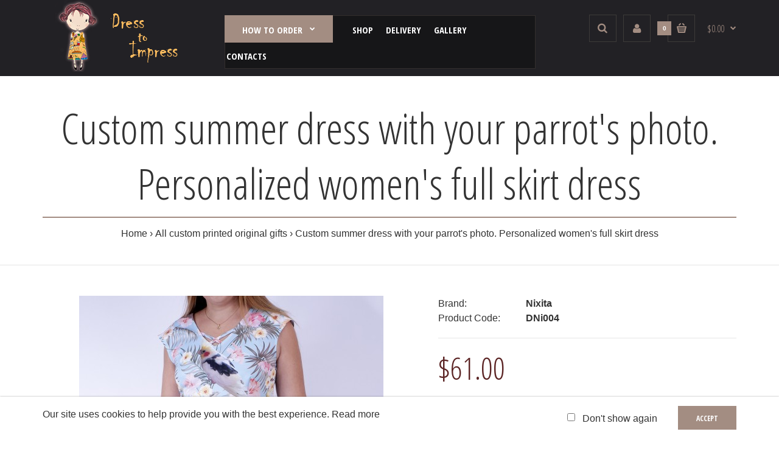

--- FILE ---
content_type: text/html; charset=utf-8
request_url: https://www.dress-to-impress.com/Custom-printed-original-gifts/Custom-summer-dress-with-your-parrots-photo-Personalized-womens-full-skirt-dress
body_size: 13723
content:
<!DOCTYPE html>
<!--[if IE 7]> <html lang="en" class="ie7 responsive" > <![endif]-->  
<!--[if IE 8]> <html lang="en" class="ie8 responsive" > <![endif]-->  
<!--[if IE 9]> <html lang="en" class="ie9 responsive" > <![endif]-->  
<!--[if !IE]><!--> <html lang="en" class="responsive" > <!--<![endif]-->  
<head>
	<title>Custom summer dress with your parrot's photo. Personalized women's full skirt dress </title>
	<base href="https://www.dress-to-impress.com/" />
<!-- Global site tag (gtag.js) - Google Analytics -->
<script async src="https://www.googletagmanager.com/gtag/js?id=UA-115038230-1"></script>
<script>
  window.dataLayer = window.dataLayer || [];
  function gtag(){dataLayer.push(arguments);}
  gtag('js', new Date());

  gtag('config', 'UA-115038230-1');
</script>

	<!-- Meta -->
	<meta charset="utf-8">
	<meta http-equiv="X-UA-Compatible" content="IE=edge" />
		<meta name="viewport" content="width=device-width, initial-scale=1.0">
			<meta name="description" content="This summer dress can be personalized with the photo of your parrot. We will remove the background from the photo of your parrot or another bird and will integrate it seamlessly in the design. Be creative and unique! " />
			
		<link href="https://www.dress-to-impress.com/Custom-summer-dress-with-your-parrots-photo-Personalized-womens-full-skirt-dress" rel="canonical" />
		<link href="https://www.dress-to-impress.com/image/catalog/site-icon.jpg" rel="icon" />
		
	<!-- Google Fonts -->
	<link href="//fonts.googleapis.com/css?family=Poppins:300,400,500,600,700" rel="stylesheet" type="text/css">
	<link href="//fonts.googleapis.com/css?family=Open+Sans+Condensed:800,700,600,500,400,300,200,100" rel="stylesheet" type="text/css">
<link href="//fonts.googleapis.com/css?family=Roboto+Condensed:800,700,600,500,400,300,200,100" rel="stylesheet" type="text/css">
	
	<link rel="stylesheet" type="text/css" href="catalog/view/theme/fastor/css/bootstrap.css" />
<link rel="stylesheet" type="text/css" href="catalog/view/theme/fastor/css/animate.css" />
<link rel="stylesheet" type="text/css" href="catalog/view/theme/fastor/css/stylesheet.css" />
<link rel="stylesheet" type="text/css" href="catalog/view/theme/fastor/css/responsive.css" />
<link rel="stylesheet" type="text/css" href="catalog/view/theme/fastor/css/menu.css" />
<link rel="stylesheet" type="text/css" href="catalog/view/theme/fastor/css/owl.carousel.css" />
<link rel="stylesheet" type="text/css" href="catalog/view/theme/fastor/css/font-awesome.min.css" />
<link rel="stylesheet" type="text/css" href="catalog/view/theme/fastor/css/wide-grid.css" />
<style type="text/css">
					
				
				a:hover,
		div.pagination-results ul li.active {
			color: #a38d82;
		}
		
		     		     
		     .product-info .radio-type-button span:hover,
		     .product-info .radio-type-button span.active,
		     .product-info .radio-type-button2 span:hover,
		     .product-info .radio-type-button2 span.active,
		     #main .mfilter-image ul li.mfilter-image-checked {
		          border-color: #a38d82;
		     }
		     
		     .product-info .radio-type-button2 span.active {
		          background: #a38d82;
		     }
				
				.compare-info .price-new, 
		.product-grid .product .price, 
		.product-list .actions > div .price,
		.product-info .price .price-new,
		ul.megamenu li .product .price,
		.mini-cart-total td:last-child,
		.cart-total table tr td:last-child,
		.mini-cart-info td.total,
		.advanced-grid-products .product .right .price,
		.product-list .name-actions > .price,
		.today-deals-products .product .price,
		.medic-last-in-stock .price,
		.architecture-products .product .right .price,
		.matrialarts-products .matrial-product .right .price,
		.today-deals-toys2-products .price,
		.today-deals-petshop2-products .price,
		.today-deals-shoes3-products .price,
		.today-deals-computer8-products .price,
		.today-deals-computer6-products .price,
		.holidays-products .product .right .price,
		.today-deals-computer6-products .countdown-section {
			color: #5c2525;
		}
				
				
				
				body,
		.standard-body .full-width #mfilter-content-container > span:before {
			background: #ffffff;
		}
				
				.product-grid .product:hover:before,
		.product-list > div:hover {
			border-color: #a38d82;
		}
				
				
				
				
				.product-grid .product .only-hover ul li a:hover,
		.architecture-products .product .right .only-hover ul li a:hover,
		.product-list .name-actions ul li a:hover,
		.today-deals-toys2-products .only-hover ul li a:hover,
		.today-deals-petshop2-products .only-hover ul li a:hover,
		.flower-product .right ul li a:hover {
			background-color: #a38d82;
		}
				
				.product-grid .product .only-hover ul li a:hover,
		.architecture-products .product .right .only-hover ul li a:hover,
		.product-list .name-actions ul li a:hover,
		.today-deals-toys2-products .only-hover ul li a:hover,
		.today-deals-petshop2-products .only-hover ul li a:hover,
		.flower-product .right ul li a:hover {
			border-color: #a38d82;
		}
				
				.product-grid .product .only-hover ul li a:hover,
		.architecture-products .product .right .only-hover ul li a:hover,
		.product-list .name-actions ul li a:hover,
		.today-deals-toys2-products .only-hover ul li a:hover,
		.today-deals-petshop2-products .only-hover ul li a:hover,
		.flower-product .right ul li a:hover {
			color: #fff;
		}
				
				
				
				
				.dropdown-menu li a:hover,
		.dropdown-menu .mini-cart-info a:hover,
		.ui-autocomplete li a:hover,
		.ui-autocomplete li a.ui-state-focus {
			color: #a38d82 !important;
		}
				
				textarea, 
		input[type="text"], 
		input[type="password"], 
		input[type="datetime"], 
		input[type="datetime-local"], 
		input[type="date"], 
		input[type="month"], 
		input[type="time"], 
		input[type="week"], 
		input[type="number"], 
		input[type="email"], 
		input[type="url"], 
		input[type="search"], 
		input[type="tel"], 
		input[type="color"], 
		.uneditable-input {
			background: #f3f3f3;
		}
				
				textarea:focus,
		input[type="text"]:focus,
		input[type="password"]:focus,
		input[type="datetime"]:focus,
		input[type="datetime-local"]:focus,
		input[type="date"]:focus,
		input[type="month"]:focus,
		input[type="time"]:focus,
		input[type="week"]:focus,
		input[type="number"]:focus,
		input[type="email"]:focus,
		input[type="url"]:focus,
		input[type="search"]:focus,
		input[type="tel"]:focus,
		input[type="color"]:focus,
		.uneditable-input:focus {
			background: #fafafa;
		}
				
				
				
				textarea, 
		input[type="text"], 
		input[type="password"], 
		input[type="datetime"], 
		input[type="datetime-local"], 
		input[type="date"], 
		input[type="month"], 
		input[type="time"], 
		input[type="week"], 
		input[type="number"], 
		input[type="email"], 
		input[type="url"], 
		input[type="search"], 
		input[type="tel"], 
		input[type="color"], 
		.uneditable-input {
			color: #808080;
		}
		
		.mfilter-price-inputs input {
		     color: #808080 !important;
		}
				
				
				
				
				.select:after,
		.product-filter .list-options .sort:after,
		.product-filter .list-options .limit:after {
			color: #a38d82;
		}
				
				
				
				
				
				
				
				
				
				
				
				
				.box .box-heading,
		.product-block .title-block,
		.refine_search,
		.market-products-categories > ul > li > a {
			border-bottom-color: #a38d82;
		}
				
				
				.col-sm-3 .box-no-advanced.box .box-content, .col-sm-4 .box-no-advanced.box .box-content, .col-md-3 .box-no-advanced.box .box-content, .col-md-4 .box-no-advanced.box .box-content {
			border-color: #a38d82;
		}
		
		.col-sm-3 .box-no-advanced.box .box-heading, .col-sm-4 .box-no-advanced.box .box-heading, .col-md-3 .box-no-advanced.box .box-heading, .col-md-4 .box-no-advanced.box .box-heading {
		     border-color: #a38d82;
		}
		
     						
				
				
				
				
				
				
				
				header {
			background: #222125;
		}
				
				
				
				.header-type-3 #top .search_form,
		.header-type-8 #top .search_form,
		.body-header-type-27 #top .search_form {
			border-color: #3d3b39;
		}
				
				.header-type-3 #top .search_form,
		.header-type-8 #top .search_form,
		.body-header-type-27 #top .search_form {
			background-color: none;
		}
		
		     		          .header-type-3 #top .search_form,
		          .header-type-8 #top .search_form {
		          	background: none;
		          }
		     				
				.header-type-3 #top .search_form,
		.header-type-8 #top .search_form,
		.body-header-type-27 #top .search_form .button-search {
			color: #a38d82;
		}
				
				.header-type-3 #top .search_form:hover,
		.header-type-8 #top .search_form:hover,
		.body-header-type-27 #top .search_form:hover {
			border-color: #a38d82;
		}
				
				.header-type-3 #top .search_form:hover,
		.header-type-8 #top .search_form:hover,
		.body-header-type-27 #top .search_form:hover {
			background-color: #a38d82;
		}
				
				.header-type-3 #top .search_form:hover,
		.header-type-8 #top .search_form:hover,
		.body-header-type-27 #top .search_form:hover .button-search {
			color: #fff;
		}
				
				
				
				
				
				
				
				
				
				
				
				
				
				
				
				
				
				
				
				
				
				
				
				
				
				
				
				
				
				
				
				
				
				
				
				
				
				
				
				
				#top .my-account,
		.rtl .header-type-10 #top .my-account {
			border-color: #3d3b39;
					}
				
				#top .my-account {
			background: none;
		}
				
				
				#top .my-account,
		.header-type-23 .dropdown i {
			color: #a38d82;
		}
				
				#top .my-account:hover,
		.rtl .header-type-10 #top .my-account:hover {
			border-color: #a38d82;
		}
				
				#top .my-account:hover {
			background: #a38d82;
		}
				
				
				#top .my-account:hover,
		.header-type-23 .dropdown:hover i {
			color: #fff;
		}
				
				#top #cart_block .cart-heading .cart-icon,
		.cart-block-type-2 #top #cart_block .cart-heading,
		.cart-block-type-9 #top #cart_block .cart-heading,
		.cart-block-type-8 #top #cart_block .cart-heading,
		.cart-block-type-7 #top #cart_block .cart-heading,
		.cart-block-type-4 #top #cart_block .cart-heading,
		.cart-block-type-6 #top #cart_block .cart-heading,
		.cart-block-type-8 #top #cart_block .cart-heading p,
		.cart-block-type-4 #top #cart_block .cart-heading .cart-icon,
		.rtl .cart-block-type-8 #top #cart_block .cart-heading p,
		.rtl .header-type-10 #top #cart_block .cart-heading .cart-icon,
		.rtl .cart-block-type-4 #top #cart_block .cart-heading .cart-icon {
			border-color: #3d3b39;
		}
		
		     		     
				
				#top #cart_block .cart-heading .cart-icon,
		.cart-block-type-2 #top #cart_block .cart-heading,
		.cart-block-type-9 #top #cart_block .cart-heading,
		.cart-block-type-8 #top #cart_block .cart-heading,
		.cart-block-type-7 #top #cart_block .cart-heading,
		.cart-block-type-4 #top #cart_block .cart-heading {
			background: none;
		}
				
				
				#top #cart_block:hover .cart-heading .cart-icon,
		.cart-block-type-2 #top #cart_block:hover .cart-heading,
		.cart-block-type-9 #top #cart_block:hover .cart-heading,
		.cart-block-type-8 #top #cart_block:hover .cart-heading,
		.cart-block-type-7 #top #cart_block:hover .cart-heading,
		.cart-block-type-4 #top #cart_block:hover .cart-heading,
		.cart-block-type-6 #top #cart_block:hover .cart-heading,
		.cart-block-type-8 #top #cart_block:hover .cart-heading p,
		.cart-block-type-4 #top #cart_block:hover .cart-heading .cart-icon,
		.rtl .cart-block-type-8 #top #cart_block:hover .cart-heading p,
		.rtl .header-type-10 #top #cart_block:hover .cart-heading .cart-icon,
		.rtl .cart-block-type-4 #top #cart_block:hover .cart-heading .cart-icon {
			border-color: #a38d82;
		}
		
		     				
				#top #cart_block:hover .cart-heading .cart-icon,
		.cart-block-type-2 #top #cart_block:hover .cart-heading,
		.cart-block-type-9 #top #cart_block:hover .cart-heading,
		.cart-block-type-8 #top #cart_block:hover .cart-heading,
		.cart-block-type-7 #top #cart_block:hover .cart-heading,
		.cart-block-type-4 #top #cart_block:hover .cart-heading {
			background: #a38d82;
		}
				
				
				#top #cart_block .cart-heading .cart-count {
			color: #fff;
		}
				
				#top #cart_block .cart-heading .cart-count {
			background-color: #a38d82;
		}
				
				
				#top #cart_block .cart-heading p {
			color: #a38d82;
		}
				
				#top #cart_block .cart-heading p:after {
			color: #a38d82;
		}
				
				#top #cart_block:hover .cart-heading .cart-count {
			color: #fff;
		}
				
				#top #cart_block:hover .cart-heading .cart-count {
			background-color: #121012;
		}
				
				
				#top #cart_block:hover .cart-heading p {
			color: #a38d82;
		}
				
				#top #cart_block:hover .cart-heading p:after {
			color: #a38d82;
		}
				
				#main .mfilter-slider-slider .ui-slider-handle, #main #mfilter-price-slider .ui-slider-handle {
		     background: #a38d82 !important;
		}
				
				#main .mfilter-slider-slider .ui-slider-range, #main #mfilter-price-slider .ui-slider-range {
		     background: #a38d82 !important;
		}
				
				ul.megamenu > li.with-sub-menu > a strong:after {
			color: #fff;
		}
				
				ul.megamenu > li.with-sub-menu:hover > a strong:after {
			color: #a38d82;
		}
				
				
				
				ul.megamenu > li > a {
			color: #fff;
		}
				
				ul.megamenu > li:hover > a,
		ul.megamenu > li.active > a,
		ul.megamenu > li.home > a {
			color: #a38d82;
		}
				
				
				
				
				
				
				
				
				
				
				
				
				
				
				
				
				
				
				
				
				
				
				
				
				
				
				
				
				
				
				.megamenuToogle-wrapper {
			background-color: #a38d82;
		}
		
		     @media (max-width: 991px) {
		          .responsive .standard-body .full-width .megamenu-background .megaMenuToggle:before {
		               background-color: #a38d82;
		          }
		     }
				
				
				.megamenuToogle-wrapper .container {
			color: #fff;
		}
				
				.megamenuToogle-wrapper .container > div span {
			background: #fff;
		}
				
				.megamenuToogle-wrapper:hover,
		.active .megamenuToogle-wrapper {
			background-color: #967f73;
		}
				
				
				.megamenuToogle-wrapper:hover .container,
		.active .megamenuToogle-wrapper .container {
			color: #fff;
		}
				
				.megamenuToogle-wrapper:hover .container > div span,
		.active .megamenuToogle-wrapper .container > div span {
			background: #fff;
		}
				
				
				
				
				
				
				
				
				
				
				
				
				
				
				
				
				
				
				.breadcrumb .container h1 {
			border-bottom-color: #a38d82;
		}
				
				
				
				.next-product .right .price {
			color: #a38d82;
		}
				
				
				
				.button-previous-next {
			color: #a38d82;
		}
				
				.button-previous-next:hover {
			background: #a38d82;
		}
				
				.button-previous-next:hover {
			border-color: #a38d82;
		}
				
				.button-previous-next:hover {
			color: #fff;
		}
				
				#main .box-with-categories .box-content {
			background: #222125 !important;
		}
				
				
				
				.box-category > ul li {
			border-top-color: #2c2b2f;
		}
				
				
				
				#main .box-category ul li a.active {
			color: #a38d82;
		}
				
				.box-category > ul li > a:hover, 
		.box-category > ul li:hover > a, 
		.box-category > ul li a.active {
			background: #2c2b2f;
		}
				
				
				.box-with-categories .box-heading {
			background: #a38d82;
		}
				
				
				.box-with-categories .box-heading {
			color: #fff;
		}
				
				
				
				
				
				
				
				
				
				
				
				
				.box > .prev:hover, 
		.box > .next:hover,
		.product-info .thumbnails-carousel .owl-buttons .owl-prev:hover, 
		.product-info .thumbnails-carousel .owl-buttons .owl-next:hover,
		div.pagination-results ul li:hover,
		.tab-content .prev-button:hover,
		.tab-content .next-button:hover {
			background: #a38d82;
		}
				
				
				.box > .prev:hover, 
		.box > .next:hover,
		.product-info .thumbnails-carousel .owl-buttons .owl-prev:hover, 
		.product-info .thumbnails-carousel .owl-buttons .owl-next:hover,
		div.pagination-results ul li:hover,
		.tab-content .prev-button:hover,
		.tab-content .next-button:hover {
			color: #fff;
		}
				
				.box > .prev:hover, 
		.box > .next:hover,
		.product-info .thumbnails-carousel .owl-buttons .owl-prev:hover, 
		.product-info .thumbnails-carousel .owl-buttons .owl-next:hover,
		div.pagination-results ul li:hover,
		.tab-content .prev-button:hover,
		.tab-content .next-button:hover {
			border-color: #a38d82;
		}
				
				
				.htabs a.selected:before,
		.filter-product .filter-tabs ul > li.active > a:before {
			background: #a38d82;
		}
				
				
				.categories-wall .category-wall h3 {
			border-bottom-color: #a38d82;
		}
				
				
				
				.categories-wall .category-wall .more-categories {
			color: #a38d82;
		}
				
				.categories-wall .category-wall .more-categories:hover {
			background: #a38d82;
		}
				
				.categories-wall .category-wall .more-categories:hover {
			border-color: #a38d82;
		}
				
				.categories-wall .category-wall .more-categories:hover {
			color: #fff;
		}
				
				.popup h4:after {
			background: #a38d82;
		}
				
				
				
				
				
				
				
				
				
				body .popup-module .mfp-close {
			border-color: #a38d82;
		}
				
				body .popup-module .mfp-close {
			color: #a38d82;
		}
				
				body .popup-module .mfp-close:hover {
			background: #a38d82;
		}
				
				body .popup-module .mfp-close:hover {
			border-color: #a38d82;
		}
				
				body .popup-module .mfp-close:hover {
			color: #fff;
		}
				
				
				
				
				
				.camera_wrap .owl-controls .owl-buttons .owl-prev:hover, .camera_wrap .owl-controls .owl-buttons .owl-next:hover,
		#main .tp-leftarrow.default:hover,
		#main .tp-rightarrow.default:hover,
		#main .post .post-media .media-slider .owl-controls .owl-buttons .owl-prev:hover,
		#main .post .post-media .media-slider .owl-controls .owl-buttons .owl-next:hover {
			background: #a38d82;
		}
				
				
				.camera_wrap .owl-controls .owl-buttons .owl-prev:hover:before, .camera_wrap .owl-controls .owl-buttons .owl-next:hover:before,
		#main .tp-leftarrow.default:hover:before,
		#main .tp-rightarrow.default:hover:before,
		#main .post .post-media .media-slider .owl-controls .owl-buttons .owl-prev:hover:before,
		#main .post .post-media .media-slider .owl-controls .owl-buttons .owl-next:hover:before {
			color: #fff;
		}
				
				
				.camera_wrap .owl-controls .owl-buttons .owl-prev:hover, .camera_wrap .owl-controls .owl-buttons .owl-next:hover,
		#main .tp-leftarrow.default:hover,
		#main .tp-rightarrow.default:hover,
		#main .post .post-media .media-slider .owl-controls .owl-buttons .owl-prev:hover,
		#main .post .post-media .media-slider .owl-controls .owl-buttons .owl-next:hover {
			border: 1px solid #a38d82;
		}
				
				
				.sale {
			background: #212121;
		}
				
				
				.sale {
			color: #fff;
		}
				
				
				#main .new {
			background: #a38d82;
		}
				
				
				#main .new {
			color: #fff;
		}
				
				
				.rating i.active {
			color: #a38d82;
		}
				
				.button, .btn {
			color: #fff !important;
		}
				
				.button, .btn {
			background: #a38d82 !important;
		}
				
				
				
				.button:hover, .btn:hover {
			color: #fff !important;
		}
				
				
				.button:hover, .btn:hover {
			background: #212121 !important;
		}
				
				
				.buttons .left .button, .buttons .center .button, .btn-default, .input-group-btn .btn-primary {
			color: #fff !important;
		}
				
				
				.buttons .left .button, .buttons .center .button, .btn-default, .input-group-btn .btn-primary {
			background: #212121 !important;
		}
				
				
				.buttons .left .button:hover, .buttons .center .button:hover, .btn-default:hover, .input-group-btn .btn-primary:hover {
			color: #fff !important;
		}
				
				
				.buttons .left .button:hover, .buttons .center .button:hover, .btn-default:hover, .input-group-btn .btn-primary:hover {
			background: #212121 !important;
		}
				
				
				
				
				
				
				
				
				.footer .pattern,
		.footer .pattern a {
			color: #212121;
		}
				
				.footer .pattern a {
			color: #212121;
		}
				
				.footer .pattern a:hover {
			color: #a38d82;
		}
				
				.footer h4 {
			color: #212121;
		}
				
				.footer h4 {
			border-bottom-color: #212121;
		}
				
				.footer .background,
		.standard-body .footer .background,
		.copyright .background,
		.standard-body .copyright .background {
			background: #fff;
		}
				
				.footer .container > .row:before, 
		.footer .advanced-grid .container > div > .row:before,
		.footer .container > .row > div:before, 
		.footer .advanced-grid .container > div > .row > div:before,
		.footer-type-11 .footer .container > .row:nth-last-child(2) > div:before, 
		.footer-type-11 .footer .advanced-grid .container > div > .row:nth-last-child(2) > div:before,
		.footer-type-16 .footer .container > .row:nth-last-child(2) > div:before, 
		.footer-type-16 .footer .advanced-grid .container > div > .row:nth-last-child(2) > div:before,
		.footer-type-21 .footer .container > .row > div:last-child:after, 
		.footer-type-21 .footer .advanced-grid .container > div > .row > div:last-child:after {
			background: #dadada;
		}
		
		.footer-type-11 .footer .container > .row:nth-last-child(2), 
		.footer-type-11 .footer .advanced-grid .container > div > .row:nth-last-child(2),
		.footer-type-16 .footer .container > .row:nth-last-child(2), 
		.footer-type-16 .footer .advanced-grid .container > div > .row:nth-last-child(2) {
		     border-color: #dadada;
		}
				
				
				
				
				
				
				
				#main .post .date-published,
		#main .news.v2 .media-body .bottom,
		.cosmetics-news .media .date-published,
		.medic-news .media .date-published,
		.wine-news .media .date-published,
		.cameras-news .media .date-published {
			color: #333;
		}
				
				#main .post .meta > li a {
			color: #a38d82;
		}
				
				#main .post .meta > li a:hover {
			color: #333;
		}
				
				#main .tagcloud a,
		#main .post .tags a,
		#main .news .media-body .tags a,
		#main .posts .post .tags a,
		.cosmetics-news .media .tags a,
		.cameras-news .media .tags a {
			color: #fff;
		}
				
				#main .tagcloud a,
		#main .post .tags a,
		#main .news .media-body .tags a,
		#main .posts .post .tags a,
		.cosmetics-news .media .tags a,
		.cameras-news .media .tags a {
			background: #a38d82;
		}
				
				
				#main .tagcloud a:hover,
		#main .post .tags a:hover,
		#main .news .media-body .tags a:hover,
		#main .posts .post .tags a:hover,
		.cosmetics-news .media .tags a:hover,
		.cameras-news .media .tags a:hover {
			color: #fff;
		}
				
				#main .tagcloud a:hover,
		#main .post .tags a:hover,
		#main .news .media-body .tags a:hover,
		#main .posts .post .tags a:hover,
		.cosmetics-news .media .tags a:hover,
		.cameras-news .media .tags a:hover {
			background: #333;
		}
				
				
				
				
				#main .posts .button-more,
		.wine-news .button-more {
			color: #a38d82;
		}
				
				#main .posts .button-more:hover,
		.wine-news .button-more:hover {
			background: #a38d82;
		}
				
				#main .posts .button-more:hover,
		.wine-news .button-more:hover {
			border-color: #a38d82;
		}
				
				#main .posts .button-more:hover,
		.wine-news .button-more:hover {
			color: #fff;
		}
						
			body,
		textarea, input[type="text"], input[type="password"], input[type="datetime"], input[type="datetime-local"], input[type="date"], input[type="month"], input[type="time"], input[type="week"], input[type="number"], input[type="email"], input[type="url"], input[type="search"], input[type="tel"], input[type="color"], .uneditable-input, select {
			font-size: 16px;
			font-weight: 400 !important;
						font-family: Arial;
					}
		
		ul.megamenu .megamenu-label,
		#main .news .media-body h5,
		#main .posts .post .post-title {
		     		     font-family: Arial;
		     		}
		
		@media (max-width: 767px) {
		     .responsive ul.megamenu li .sub-menu .content .hover-menu .menu ul li a,
		     .responsive ul.megamenu li .sub-menu .content .static-menu .menu ul li a {
		          		          font-family: Arial;
		          		     }
		}
		     
				
				
				
				
				
		.center-column .panel-heading h4 {
		     		     font-family: Arial;
		     		}
		
		.dropdown-menu,
		body .dropdown-menu > li > a,
		.top-bar .menu li a,
		#top .dropdown > a,
		.product-info .cart .add-to-cart p,
		.header-notice,
		.header-type-9 #top #header-center .menu li a,
		.welcome-text,
		.header-type-16 #top #header-left .menu li {
			font-size: 13px;
		}
		
				
		.product-filter .options .product-compare a,
		.product-info .cart .links a,
		.button-previous-next,
		.footer-button,
		.button-white-with-red-text,
		table.attribute thead td,
		table.list thead td,
		.wishlist-product table thead td,
		.wishlist-info table thead td,
		.compare-info thead td,
		.checkout-product table thead td,
		.table thead td,
		.cart-info table thead td,
		.manufacturer-heading,
		.center-column .panel-heading h4,
		ul.box-filter > li > span,
		.popup .form-contact .contact-label label,
		.categories-wall .category-wall .more-categories,
		.mfilter-heading,
		.product-info .options2 > div > label {
			font-size: 12px !important;
			
					}

		ul.megamenu li .sub-menu .content .static-menu a.main-menu {
			font-size: 50px;
			font-weight: 400 !important;
						font-family: Open Sans Condensed;
						
						text-transform: uppercase;
						
						line-height: 1.6;
					}
		
		ul.megamenu > li > a strong,
		.megamenuToogle-wrapper .container {
			font-size: 15px;
			font-weight: 600 !important;
						font-family: Open Sans Condensed;
						
						text-transform: uppercase;
					}
		
				.horizontal ul.megamenu > li > a,
		.megamenuToogle-wrapper .container {
		     line-height: 1.6;
		}
				
		.box .box-heading,
		.center-column h1, 
		.center-column h2, 
		.center-column h3, 
		.center-column h4, 
		.center-column h5, 
		.center-column h6,
		.products-carousel-overflow .box-heading,
		.htabs a,
		.product-info .options h2,
		h3,
		h4,
		h6,
		.product-block .title-block,
		.filter-product .filter-tabs ul > li > a,
		.popup h4,
		.product-info .product-name a,
		legend {
			font-size: 50px;
			font-weight: 400 !important;
						font-family: Open Sans Condensed;
						
					}
		
		.box-with-categories .box-heading,
		.vertical .megamenuToogle-wrapper .container {
			font-size: 14px;
			font-weight: 600 !important;
						font-family: Roboto Condensed;
						
						text-transform: uppercase;
					}
		
				.box-with-categories .box-heading,
		.vertical .megamenuToogle-wrapper .container {
		     line-height: 1.6;
		}
				
		.box-category ul li > a,
		.vertical ul.megamenu > li > a strong {
			font-size: 20px;
			font-weight: 600 !important;
						font-family: Open Sans Condensed;
						
						text-transform: uppercase;
						
						line-height: 1.6;
					}
		
		     		
				
		.sale,
		#main .new {
			font-size: 13px;
			font-weight: 600 !important;
						font-family: Open Sans Condensed;
						
						
						line-height: 1.6;
					}
		
		.footer h4,
		.custom-footer h4 {
			font-size: 50px;
			font-weight: 400 !important;
						font-family: Open Sans Condensed;
						
					}
		
		.breadcrumb .container h1 {
			font-size: 70px;
			font-weight: 400 !important;
						font-family: Open Sans Condensed;
						
					}
		
		.button,
		.btn,
		.footer-button {
			font-size: 12px !important; 
			font-weight: 600 !important;
						font-family: Open Sans Condensed;
						
						
						line-height: 1.4;
					}
		
				
				.product-grid .product .price, 
		.product-list .name-actions > .price, 
		.product-info .price .price-new,
		ul.megamenu li .product .price,
		.advanced-grid-products .product .right .price,
		#top #cart_block .cart-heading p strong,
		.cart-total table tr td:last-child,
		.mini-cart-info td.total,
		.mini-cart-total td:last-child,
		.today-deals-products .product .price,
		.product-info .price .price-old,
		.architecture-products .product .right .price,
		.matrialarts-products .matrial-product .right .price,
		.today-deals-toys2-products .price,
		.today-deals-petshop2-products .price,
		.today-deals-shoes3-products .price,
		.today-deals-computer8-products .price,
		.today-deals-computer6-products .price {
			font-family: Open Sans Condensed;
		}
				
				
		.product-grid .product .price,
		.advanced-grid-products .product .right .price,
		#top #cart_block .cart-heading p strong,
		.cart-total table tr td:last-child,
		.mini-cart-info td.total,
		.mini-cart-total td:last-child,
		.today-deals-products .product .price,
		.architecture-products .product .right .price,
		.matrialarts-products .matrial-product .right .price {
			font-size: 16px;
			font-weight: 400 !important;
		}
		
				
		.product-info .price .price-new {
			font-size: 50px;
			font-weight: 400 !important;
		}
		
		.product-list .name-actions > .price {
			font-size: 20px;
			font-weight: 400 !important;
		}
		
		.price-old,
		.today-deals-products .product .price .price-old,
		.architecture-products .product .right .price .price-old {
			font-size: 16px;
			font-weight: 400;
		}
	</style>

<style type="text/css">
				
				
				
				
		 
	header { background-image:url(image/catalog/fashion3/bg-header.png);background-position:top center;background-repeat:repeat !important;background-attachment:scroll !important; }
			
				
				
				
               	
		
		
		
		
		
	</style>
	
		<link rel="stylesheet" href="catalog/view/theme/fastor/skins/store_default/Fashion3/css/custom_code.css">
		
						<link rel="stylesheet" type="text/css" href="catalog/view/javascript/jquery/magnific/magnific-popup.css" media="screen" />
								<link rel="stylesheet" type="text/css" href="catalog/view/javascript/jquery/datetimepicker/bootstrap-datetimepicker.min.css" media="screen" />
											<link rel="stylesheet" type="text/css" href="catalog/view/javascript/jquery/owl-carousel/owl.transitions.css" media="screen" />
								<link rel="stylesheet" type="text/css" href="catalog/view/javascript/jquery/fancybox/dist/jquery.fancybox.min.css" media="screen" />
				
	<link rel="stylesheet" type="text/css" href="catalog/view/javascript/jquery/magnific/magnific-popup.css" media="screen" />
	
		    
    <script type="text/javascript" src="catalog/view/theme/fastor/js/jquery-2.1.1.min.js"></script>
<script type="text/javascript" src="catalog/view/theme/fastor/js/jquery-migrate-1.2.1.min.js"></script>
<script type="text/javascript" src="catalog/view/theme/fastor/js/jquery.easing.1.3.js"></script>
<script type="text/javascript" src="catalog/view/theme/fastor/js/bootstrap.min.js"></script>
<script type="text/javascript" src="catalog/view/theme/fastor/js/twitter-bootstrap-hover-dropdown.js"></script>
<script type="text/javascript" src="catalog/view/theme/fastor/js/common.js"></script>
<script type="text/javascript" src="catalog/view/theme/fastor/js/tweetfeed.min.js"></script>
<script type="text/javascript" src="catalog/view/theme/fastor/js/bootstrap-notify.min.js"></script>
    
        
    <script type="text/javascript" src="catalog/view/theme/fastor/js/owl.carousel.min.js"></script>
    
            	<script type="text/javascript" src="catalog/view/theme/fastor/js/jquery-ui-1.10.4.custom.min.js"></script>
        
    <script type="text/javascript" src="catalog/view/javascript/jquery/magnific/jquery.magnific-popup.min.js"></script>
	
	<script type="text/javascript">
		var responsive_design = 'yes';
	</script>
	
						<script type="text/javascript" src="catalog/view/javascript/jquery/magnific/jquery.magnific-popup.min.js"></script>
										<script type="text/javascript" src="catalog/view/javascript/jquery/datetimepicker/moment.js"></script>
										<script type="text/javascript" src="catalog/view/javascript/jquery/datetimepicker/bootstrap-datetimepicker.min.js"></script>
															<script type="text/javascript" src="catalog/view/javascript/jquery/fancybox/dist/jquery.fancybox.min.js"></script>
						
		
	  
	<!--[if lt IE 9]>
		<script src="https://html5shim.googlecode.com/svn/trunk/html5.js"></script>
		<script src="catalog/view/theme/fastor/js/respond.min.js"></script>
	<![endif]-->
	
				<meta property="og:title" content="Custom summer dress with your parrot's photo. Personalized women's full skirt dress " >
                <meta property="og:description" content="This summer dress can be personalized with the photo of your parrot. We will remove the background from the photo of your parrot or another bird and will integrate it seamlessly in the design. Be creative and unique! " >
												<meta property="og:site_name" content="Dress to Impress - You are the designer! " >
				                <meta property="og:url" content="https://www.dress-to-impress.com/Custom-summer-dress-with-your-parrots-photo-Personalized-womens-full-skirt-dress" >
                                <meta property="og:image" content="https://www.dress-to-impress.com/image/cache/catalog/dresses/Nixita-dress-parrot_DSC2440-600x315.jpg" >
                                <meta property="og:image:width" content="600" >
                                <meta property="og:image:height" content="315" >
                                <meta property="og:image" content="https://www.dress-to-impress.com/image/cache/catalog/dresses/Nixita-dress-parrot_big_DSC2440-600x315.jpg" >
                                <meta property="og:image:width" content="600" >
                                <meta property="og:image:height" content="315" >
                                <meta property="product:price:amount" content="61.00" >
                                <meta property="product:price:currency" content="USD" >
                                <meta property="og:type" content="product" >
                                
</head>	
<body class="product-product-140  product-list-type-3 product-grid-type-4  products-buttons-action-type-2 buttons-prev-next-type-2 inputs-type-2 cart-block-type-3 my-account-type-2     megamenu-type-8 search-type-3  no-box-type-7 box-type-8  sale-new-type-2 button-body-type-8   breadcrumb-style-2 border-width-1 body-white    body-header-type-4">






<div id="cookie-1" class="cookie "
     style="position: fixed;
            width: 100%;
            z-index: 9999;
                                    bottom: 0     ">
     <div class="standard-body">
          <div class="full-width">
              <div class="container">
                  <div class="content" style="">Our site uses cookies to help provide you with the best experience.  Read more</div>
          
                  <div class="operations">
                                            <div class="dont-show-label">
                          <label>
                              <input type="checkbox" class="dont-show-me" />
                              <span style="">Don't show again</span>
                          </label>
                      </div>
                                
                                          <div class="button">Accept</div>
                                       </div>
              </div>
          </div>
     </div>
</div>

<script type="text/javascript">
$(document).ready(function() {

               $('#cookie-1 .button').click(function () {
               if ($('#cookie-1 .dont-show-me').is(':checked')) {
                   var now = new Date();
                     var time = now.getTime();
                     time += 3600 * 24 * 1000 * 365;
                     now.setTime(time);
                   document.cookie = encodeURIComponent('cookie-module-1-accepted') + "=" + encodeURIComponent(1) + ';expires=' + now.toUTCString() + "; path=/";
               } else {
               	               }
               $('#cookie-1').fadeOut('slow');
          });
     
});
</script>
<div class="standard-body">
	<div id="main" class="">
		
<!-- HEADER
	================================================== -->
<header class="header-type-3 header-type-4">
	<div class="background-header"></div>
	<div class="slider-header">
		<!-- Top of pages -->
		<div id="top" class="full-width">
			<div class="background-top"></div>
			<div class="background">
				<div class="shadow"></div>
				<div class="pattern">
					<div class="container">
						<div class="row">		
						     						     <!-- Header Left -->
						     <div class="col-sm-4" id="header-left" style="min-width: 284px">
						          <!-- Logo -->
						          <div class="logo"><a href="https://www.dress-to-impress.com/index.php?route=common/home"><img src="https://www.dress-to-impress.com/image/catalog/fashionbg_logo2.png" title="Dress to Impress - You are the designer! " alt="Dress to Impress - You are the designer! " /></a></div>
						     </div>
						     						     
							<!-- Header Left -->
							<div class="col-sm-4" id="header-center">
                                                                                     <div class="megamenu-background">
                                                  <div class="">
                                                       <div class="overflow-megamenu container">
                                        				
<div id="megamenu_40631500" class="container-megamenu  horizontal">
		<div class="megaMenuToggle">
		<div class="megamenuToogle-wrapper">
			<div class="megamenuToogle-pattern">
				<div class="container">
					<div><span></span><span></span><span></span></div>
					Navigation				</div>
			</div>
		</div>
	</div>
		<div class="megamenu-wrapper">
		<div class="megamenu-pattern">
			<div class="container">
				<ul class="megamenu shift-up">
															<li class=' with-sub-menu hover' ><p class='close-menu'></p><p class='open-menu'></p><a href='index.php?route=product/category&amp;path=20' class='clearfix' ><span><strong>HOW TO ORDER</strong></span></a><div class="sub-menu full-width-sub-menu" style="width:100%"><div class="content" ><p class="arrow"></p><div class="row"><div class="col-sm-12  mobile-enabled"><div class="fashion3-megamenu">
     <div class="row">
          <div class="col-sm-4 white-text" style="background: url(image/catalog/fashion3/megamenu-women.png) top right no-repeat">
               <div class="static-menu">
                    <div class="menu">
                         <ul>
                              <li>
                                   <a href="https://www.dress-to-impress.com/sizes" class="main-menu with-submenu" >CHECK YOUR DRESS SIZE</a>
                                   <div class="open-categories"></div>
                                   <div class="close-categories"></div>
                                   
                                   <div class="row visible">
                                      <div class="col-sm-12">
                                             <ul>

                                                  <li>&nbsp;</li>
                                                  <li>&nbsp;</li>
                                                  <li>&nbsp;</li>
                                                  <li>&nbsp;</li>
                                                  <li>&nbsp;</li>
                                                  <li>&nbsp;</li>
                                             </ul>
                                        </div>
                                   </div>
                              </li>
                         </ul>
                    </div>
               </div>
               
               <a href="https://www.dress-to-impress.com/sizes" class="all-products mobile-disabled">SEE THE SIZES</a>
          </div>
          
          <div class="col-sm-4" style="background: url(image/catalog/fashion3/megamenu-men.png) top right no-repeat">
               <div class="static-menu">
                    <div class="menu">
                         <ul>
                              <li>
                                   <a href="https://www.dress-to-impress.com/index.php#razmer" class="main-menu with-submenu">GET THE TEMPLATE</a>
                                   <div class="open-categories"></div>
                                   <div class="close-categories"></div>
                                   
                                   <div class="row visible">
                                        <div class="col-sm-12">
                                             <ul>
                                                  <li>&nbsp;</li>
                                                  <li>&nbsp;</li>
                                                  <li>&nbsp;</li>
                                                  <li>&nbsp;</li>
                                                  <li>&nbsp;</li>
                                                  <li>&nbsp;</li>

                                             </ul>
                                        </div>
                                   </div>
                              </li>
                         </ul>
                    </div>
               </div>
               
               <a href="https://www.dress-to-impress.com/index.php#razmer" class="all-products mobile-disabled">TEMPLATES</a>
          </div>
          
          <div class="col-sm-4" style="background: url(image/catalog/fashion3/megamenu-accessories.png) top right no-repeat">
               <div class="static-menu">
                    <div class="menu">
                         <ul>
                              <li>
                                   <a href="https://www.dress-to-impress.com/dresses" class="main-menu with-submenu">DRAW YOUR MODEL</a>
                                   <div class="open-categories"></div>
                                   <div class="close-categories"></div>
                                   
                                   <div class="row visible">
                                        <div class="col-sm-12">
                                             <ul>
                                                  <li>&nbsp;</li>
                                                  <li>&nbsp;</li>
                                                  <li>&nbsp;</li>
                                                  <li>&nbsp;</li>
                                                  <li>&nbsp;</li>
                                                  <li>&nbsp;</li>

                                             </ul>
                                        </div>
                                   </div>
                              </li>
                         </ul>
                    </div>
               </div>
               
               <a href="https://www.dress-to-impress.com/dresses" class="all-products mobile-disabled">ORDER HERE</a>
          </div>
     </div>
</div></div></div></div></div></li>
<li class='' ><p class='close-menu'></p><p class='open-menu'></p><a href='/Custom-printed-original-gifts' class='clearfix' ><span><strong>SHOP</strong></span></a></li>
<li class='' ><p class='close-menu'></p><p class='open-menu'></p><a href='delivery' class='clearfix' ><span><strong>DELIVERY</strong></span></a></li>
<li class='' ><p class='close-menu'></p><p class='open-menu'></p><a href='https://www.dress-to-impress.com/#gallery' class='clearfix' ><span><strong>GALLERY</strong></span></a></li>
<li class='' ><p class='close-menu'></p><p class='open-menu'></p><a href='contacts' class='clearfix' ><span><strong>CONTACTS</strong></span></a></li>
				</ul>
			</div>
		</div>
	</div>
</div>

<script type="text/javascript">
  $(window).load(function(){
      var css_tpl = '<style type="text/css">';
      css_tpl += '#megamenu_40631500 ul.megamenu > li > .sub-menu > .content {';
      css_tpl += '-webkit-transition: all 200ms ease-out !important;';
      css_tpl += '-moz-transition: all 200ms ease-out !important;';
      css_tpl += '-o-transition: all 200ms ease-out !important;';
      css_tpl += '-ms-transition: all 200ms ease-out !important;';
      css_tpl += 'transition: all 200ms ease-out !important;';
      css_tpl += '}</style>'
    $("head").append(css_tpl);
  });
</script>
                                        			</div>
                                        		</div>
                                        	</div>
                                        							</div>
							
							<!-- Header Right -->
							<div class="col-sm-4" id="header-right">
							     							     
							     <!-- Search --><div class="search_form"><i class="fa fa-search"></i></div>
							     								     		<a href="https://www.dress-to-impress.com/index.php?route=account/account" class="my-account"><i class="fa fa-user"></i></a>
							     									
<!-- Cart block -->
<div id="cart_block" class="dropdown">
	<div class="cart-heading dropdown-toogle" data-hover="dropdown" data-toggle="dropdown" onclick="window.location.href = 'https://www.dress-to-impress.com/index.php?route=checkout/cart'">
		<i class="cart-count"><span id="total_count_ajax">0</span></i>
		
				     <i class="cart-icon "><img src="image/catalog/fashion3/icon-cart-hover.png" class="cart-icon-hover" alt="cart"><img src="image/catalog/fashion3/icon-cart.png" class="cart-icon-standard" alt="cart"></i>
				
		<p><strong id="total_price_ajax"><span id="total_price">$0.00</span></strong></p>
	</div>
	
	<div class="dropdown-menu" id="cart_content"><div id="cart_content_ajax">
				<div class="empty">Your shopping cart is empty!</div>
			</div></div>
</div>
							</div>
						</div>
					</div>
					
									</div>
			</div>
		</div>
	</div>
	
		</header>
<!-- BREADCRUMB
	================================================== -->
<div class="breadcrumb full-width">
	<div class="background-breadcrumb"></div>
	<div class="background" >
		<div class="shadow"></div>
		<div class="pattern">
			<div class="container">
				<div class="clearfix">
				     					     <h1 id="title-page">Custom summer dress with your parrot's photo. Personalized women's full skirt dress 					     						     </h1>
					     
					     <ul>
					     						     	<li><a href="https://www.dress-to-impress.com/index.php?route=common/home">Home</a></li>
					     						     	<li><a href="https://www.dress-to-impress.com/Custom-printed-original-gifts">All custom printed original gifts</a></li>
					     						     	<li><a href="https://www.dress-to-impress.com/Custom-printed-original-gifts/Custom-summer-dress-with-your-parrots-photo-Personalized-womens-full-skirt-dress">Custom summer dress with your parrot's photo. Personalized women's full skirt dress </a></li>
					     						     </ul>
									</div>
			</div>
		</div>
	</div>
</div>

<!-- MAIN CONTENT
	================================================== -->
<div class="main-content full-width inner-page">
	<div class="background-content"></div>
	<div class="background">
		<div class="shadow"></div>
		<div class="pattern">
			<div class="container">
												
								
				<div class="row">
										
										<div class="col-md-12">
												
												
						<div class="row">
														<div class="col-md-12 center-column content-without-background" id="content">

																
								
<div itemscope itemtype="http://schema.org/Product">
  <span itemprop="name" class="hidden">Custom summer dress with your parrot's photo. Personalized women's full skirt dress </span>
  <div class="product-info">
  <div class="row">
    
        
        
    
    
    
    
  </div>
  	<div class="row">
  	     
  		<div class="col-md-12 col-sm-12">
  			<div class="row" id="quickview_product">
			    			    <script>
			    	$(document).ready(function(){
			    	     if($(window).width() > 992) {
     			    		     				    		$('#image').elevateZoom({
     								zoomWindowFadeIn: 500,
     								zoomWindowFadeOut: 500,
     								zoomWindowOffetx: 20,
     								zoomWindowOffety: -1,
     								cursor: "pointer",
     								lensFadeIn: 500,
     								lensFadeOut: 500,
     								zoomWindowWidth: 500,
     								zoomWindowHeight: 500
     				    		});
     			    		     			    		
     			    		var z_index = 0;
     			    		
     			    		$(document).on('click', '.open-popup-image', function () {
     			    		  $('.popup-gallery').magnificPopup('open', z_index);
     			    		  return false;
     			    		});
			    		
     			    		$('.thumbnails a, .thumbnails-carousel a').click(function() {
     			    			var smallImage = $(this).attr('data-image');
     			    			var largeImage = $(this).attr('data-zoom-image');
     			    			var ez =   $('#image').data('elevateZoom');	
     			    			$('#ex1').attr('href', largeImage);  
     			    			ez.swaptheimage(smallImage, largeImage); 
     			    			z_index = $(this).index('.thumbnails a, .thumbnails-carousel a');
     			    			return false;
     			    		});
			    		} else {
			    			$(document).on('click', '.open-popup-image', function () {
			    			  $('.popup-gallery').magnificPopup('open', 0);
			    			  return false;
			    			});
			    		}
			    	});
			    </script>
			    			    			    <div class="col-sm-7 popup-gallery">
			      			         
			      <div class="row">
			      	  			      	  
				      <div class="col-sm-12">
				      						      <div class="product-image cloud-zoom">
					      	 					      	 
					     	 <a href="https://www.dress-to-impress.com/image/cache/catalog/dresses/Nixita-dress-parrot_DSC2440-1000x1000.jpg" title="Custom summer dress with your parrot's photo. Personalized women's full skirt dress " id="ex1" class="open-popup-image"><img src="https://www.dress-to-impress.com/image/cache/catalog/dresses/Nixita-dress-parrot_DSC2440-500x500.jpg" title="Custom summer dress with your parrot's photo. Personalized women's full skirt dress " alt="Custom summer dress with your parrot's photo. Personalized women's full skirt dress " id="image" itemprop="image" data-zoom-image="https://www.dress-to-impress.com/image/cache/catalog/dresses/Nixita-dress-parrot_DSC2440-1000x1000.jpg" /></a>
					      </div>
					  	 				      </div>
				      
				      				      <div class="col-sm-12">
				           <div class="overflow-thumbnails-carousel clearfix">
     					      <div class="thumbnails-carousel owl-carousel">
     					      	     					      	     <div class="item"><a href="https://www.dress-to-impress.com/image/cache/catalog/dresses/Nixita-dress-parrot_DSC2440-1000x1000.jpg" class="popup-image" data-image="https://www.dress-to-impress.com/image/cache/catalog/dresses/Nixita-dress-parrot_DSC2440-500x500.jpg" data-zoom-image="https://www.dress-to-impress.com/image/cache/catalog/dresses/Nixita-dress-parrot_DSC2440-1000x1000.jpg"><img src="https://www.dress-to-impress.com/image/cache/catalog/dresses/Nixita-dress-parrot_DSC2440-100x100.jpg" title="Custom summer dress with your parrot's photo. Personalized women's full skirt dress " alt="Custom summer dress with your parrot's photo. Personalized women's full skirt dress " /></a></div>
     					      	     						          						         <div class="item"><a href="https://www.dress-to-impress.com/image/cache/catalog/dresses/Nixita-dress-parrot_big_DSC2440-1000x1000.jpg" class="popup-image" data-image="https://www.dress-to-impress.com/image/cache/catalog/dresses/Nixita-dress-parrot_big_DSC2440-1000x1000.jpg" data-zoom-image="https://www.dress-to-impress.com/image/cache/catalog/dresses/Nixita-dress-parrot_big_DSC2440-1000x1000.jpg"><img src="https://www.dress-to-impress.com/image/cache/catalog/dresses/Nixita-dress-parrot_big_DSC2440-100x100.jpg" title="Custom summer dress with your parrot's photo. Personalized women's full skirt dress " alt="Custom summer dress with your parrot's photo. Personalized women's full skirt dress " /></a></div>
     						          					      </div>
					      </div>
					      
					      <script type="text/javascript">
					           $(document).ready(function() {
					             $(".thumbnails-carousel").owlCarousel({
					                 autoPlay: 6000, //Set AutoPlay to 3 seconds
					                 navigation: true,
					                 navigationText: ['', ''],
					                 itemsCustom : [
					                   [0, 4],
					                   [450, 5],
					                   [550, 6],
					                   [768, 3],
					                   [1200, 4]
					                 ],
					                 					             });
					           });
					      </script>
				      </div>
				      			      </div>
			      
			      			    </div>

			    <div class="col-sm-5 product-center clearfix">
			     <div itemscope itemtype="http://schema.org/Offer">
			      			      
			      			      
			      <div class="description">
			        			        <span>Brand:</span> <a href="https://www.dress-to-impress.com/index.php?route=product/manufacturer/info&amp;manufacturer_id=13">Nixita</a><br />
			        			        <span>Product Code:</span> DNi004<br />
			        <!--			        <span>Availability:</span> In Stock</div> -->			      
			      </div>
                  
                  
                  
                  			      <div class="price">
			        			        			        <span class="price-new"><span itemprop="price" id="price-old">$61.00</span></span>
			        			        <br />
			        			        			                          
                  
                  
                  
			      			     </div>
			     
			     <div id="product">
			      			      			      <div class="options">
			        			        
			        			        <div class="options2">
     			        <h2></h2>
     			             			             			             			             			             			             			             			             			        <div class="form-group required">
     			          <label class="control-label">Your Design File</label>
     			          <button type="button" id="button-upload483" class="btn btn-default btn-block" style="margin-top: 7px"><i class="fa fa-upload"></i> Upload File</button>
     			          <input type="hidden" name="option[483]" value="" id="input-option483" />
     			        </div>
     			             			       	     			       	     			       	     			             			             			        <div class="form-group required">
     			          <label class="control-label" for="input-option482">Size</label>
     			          <select name="option[482]" id="input-option482" class="form-control">
     			            <option value=""> --- Please Select --- </option>
     			                 			            <option value="689">EU34     			                 			            </option>
     			                 			            <option value="690">EU36     			                 			            </option>
     			                 			            <option value="691">EU38     			                 			            </option>
     			                 			            <option value="692">EU40     			                 			            </option>
     			                 			            <option value="693">EU42     			                 			            </option>
     			                 			            <option value="694">EU44     			                 			            </option>
     			                 			            <option value="695">EU46     			                 			            </option>
     			                 			            <option value="696">EU48     			                 			            </option>
     			                 			            <option value="697">EU50     			                 			            </option>
     			                 			            <option value="698">EU52     			                 			            </option>
     			                 			            <option value="699">EU54     			                 			            </option>
     			                 			          </select>
     			        </div>
     			             			             			             			             			             			             			             			       	     			       	     			       	     			             			   </div>
			        			      </div>
			      			      
			      			      
			      <div class="cart">
			        <div class="add-to-cart clearfix">
			               			          <p>Qty</p>
     			          <div class="quantity">
     				          <input type="text" name="quantity" id="quantity_wanted" size="2" value="1" />
     				          <a href="#" id="q_up"><i class="fa fa-plus"></i></a>
     				          <a href="#" id="q_down"><i class="fa fa-minus"></i></a>
     			          </div>
     			          <input type="hidden" name="product_id" size="2" value="140" />
     			          <input type="button" value="Add to Cart" id="button-cart" rel="140" data-loading-text="Loading..." class="button" />
     			          
     			          			          			        </div>
                    
			         
			        			      </div>
			     </div><!-- End #product -->
			      
			      		    	</div>
		    </div>
    	</div>   	
    </div>
  </div>
  
    
    <div id="tabs" class="htabs">
  	<a href="#tab-description"></a>  </div>
    <div id="tab-description" class="tab-content" itemprop="description"><p>This summer dress can be personalized with the photo of your parrot. We 
will remove the background from the photo of your parrot or another bird
 and will integrate it seamlessly in the design. Be creative and unique!
 <br><br>The dress is made from polyester and is 
printed with sublimation. The dress has no lining and is very suitable 
for the summer. There is a zipper on the left side. The product is made 
on demand and we offer also large sizes. Made in Europe.<br><br>You can 
order any product from our shop with the same design. For example, you 
can combine the dress with a cross-body bag with the same design.<br><br>For better results please send the biggest 
possible image.<br><br>♡♡♡♡ What are the benefits to use this service?<br>- Be creative<br>- Keep your memories on a product<br>- Create original presents for your friends and family<br>- Create matching designs with other products<br>- Possess unique products that no one else has<br>- Have fun
        </p></div>
        
</div>

<script type="text/javascript"><!--
$('select[name=\'recurring_id\'], input[name="quantity"]').change(function(){
	$.ajax({
		url: 'index.php?route=product/product/getRecurringDescription',
		type: 'post',
		data: $('input[name=\'product_id\'], input[name=\'quantity\'], select[name=\'recurring_id\']'),
		dataType: 'json',
		beforeSend: function() {
			$('#recurring-description').html('');
		},
		success: function(json) {
			$('.alert, .text-danger').remove();
			
			if (json['success']) {
				$('#recurring-description').html(json['success']);
			}
		}
	});
});
//--></script> 
<script type="text/javascript"><!--
$('#button-cart').on('click', function() {
	$.ajax({
		url: 'index.php?route=checkout/cart/add',
		type: 'post',
		data: $('#product input[type=\'text\'], #product input[type=\'hidden\'], #product input[type=\'radio\']:checked, #product input[type=\'checkbox\']:checked, #product select, #product textarea'),
		dataType: 'json',
		beforeSend: function() {
			$('#button-cart').button('loading');
		},
		complete: function() {
			$('#button-cart').button('reset');
		},
		success: function(json) {
			$('.alert, .text-danger').remove();
			$('.form-group').removeClass('has-error');

			if (json['error']) {
				if (json['error']['option']) {
					for (i in json['error']['option']) {
						var element = $('#input-option' + i.replace('_', '-'));
						
						if (element.parent().hasClass('input-group')) {
							element.parent().after('<div class="text-danger">' + json['error']['option'][i] + '</div>');
						} else {
							element.after('<div class="text-danger">' + json['error']['option'][i] + '</div>');
						}
					}
				}
				
				if (json['error']['recurring']) {
					$('select[name=\'recurring_id\']').after('<div class="text-danger">' + json['error']['recurring'] + '</div>');
				}
				
				// Highlight any found errors
				$('.text-danger').parent().addClass('has-error');
			}
			
			if (json['success']) {
				$.notify({
					message: json['success'],
					target: '_blank'
				},{
					// settings
					element: 'body',
					position: null,
					type: "info",
					allow_dismiss: true,
					newest_on_top: false,
					placement: {
						from: "top",
						align: "right"
					},
					offset: 20,
					spacing: 10,
					z_index: 2031,
					delay: 5000,
					timer: 1000,
					url_target: '_blank',
					mouse_over: null,
					animate: {
						enter: 'animated fadeInDown',
						exit: 'animated fadeOutUp'
					},
					onShow: null,
					onShown: null,
					onClose: null,
					onClosed: null,
					icon_type: 'class',
					template: '<div data-notify="container" class="col-xs-11 col-sm-3 alert alert-success" role="alert">' +
						'<button type="button" aria-hidden="true" class="close" data-notify="dismiss">×</button>' +
						'<span data-notify="message"><i class="fa fa-check-circle"></i>&nbsp; {2}</span>' +
						'<div class="progress" data-notify="progressbar">' +
							'<div class="progress-bar progress-bar-success" role="progressbar" aria-valuenow="0" aria-valuemin="0" aria-valuemax="100" style="width: 0%;"></div>' +
						'</div>' +
						'<a href="{3}" target="{4}" data-notify="url"></a>' +
					'</div>' 
				});
				
				$('#cart_block #cart_content').load('index.php?route=common/cart/info #cart_content_ajax');
				$('#cart_block #total_price_ajax').load('index.php?route=common/cart/info #total_price');
				$('#cart_block .cart-count').load('index.php?route=common/cart/info #total_count_ajax');
			}
		},
     	error: function(xhr, ajaxOptions, thrownError) {
     	    alert(thrownError + "\r\n" + xhr.statusText + "\r\n" + xhr.responseText);
     	}
	});
});
//--></script> 
<script type="text/javascript"><!--
$('.date').datetimepicker({
	pickTime: false
});

$('.datetime').datetimepicker({
	pickDate: true,
	pickTime: true
});

$('.time').datetimepicker({
	pickDate: false
});
		
$('button[id^=\'button-upload\']').on('click', function() {
	var node = this;
	
	$('#form-upload').remove();
	
	$('body').prepend('<form enctype="multipart/form-data" id="form-upload" style="display: none;"><input type="file" name="file" /></form>');
	
	$('#form-upload input[name=\'file\']').trigger('click');
	
	timer = setInterval(function() {
		if ($('#form-upload input[name=\'file\']').val() != '') {
			clearInterval(timer);
			
			$.ajax({
				url: 'index.php?route=tool/upload',
				type: 'post',
				dataType: 'json',
				data: new FormData($('#form-upload')[0]),
				cache: false,
				contentType: false,
				processData: false,
				beforeSend: function() {
					$(node).button('loading');
				},
				complete: function() {
					$(node).button('reset');
				},
				success: function(json) {
					$('.text-danger').remove();
					
					if (json['error']) {
						$(node).parent().find('input').after('<div class="text-danger">' + json['error'] + '</div>');
					}
					
					if (json['success']) {
						alert(json['success']);
						
						$(node).parent().find('input').attr('value', json['code']);
					}
				},
				error: function(xhr, ajaxOptions, thrownError) {
					alert(thrownError + "\r\n" + xhr.statusText + "\r\n" + xhr.responseText);
				}
			});
		}
	}, 500);
});
//--></script> 
<script type="text/javascript"><!--
$('#review').delegate('.pagination a', 'click', function(e) {
	e.preventDefault();
	
    $('#review').fadeOut('slow');
        
    $('#review').load(this.href);
    
    $('#review').fadeIn('slow');
});         

$('#review').load('index.php?route=product/product/review&product_id=140');

$('#button-review').on('click', function() {
    $.ajax({
        url: 'index.php?route=product/product/write&product_id=140',
        type: 'post',
        dataType: 'json',
        data: $("#form-review").serialize(),
        beforeSend: function() {
            $('#button-review').button('loading');
        },
        complete: function() {
            $('#button-review').button('reset');
        },
        success: function(json) {
			$('.alert-success, .alert-danger').remove();
            
			if (json['error']) {
                $('#review').after('<div class="alert alert-danger"><i class="fa fa-exclamation-circle"></i> ' + json['error'] + '</div>');
            }
            
            if (json['success']) {
                $('#review').after('<div class="alert alert-success"><i class="fa fa-check-circle"></i> ' + json['success'] + '</div>');
                                
                $('input[name=\'name\']').val('');
                $('textarea[name=\'text\']').val('');
                $('input[name=\'rating\']:checked').prop('checked', false);
            }
        }
    });
});
</script>

<script type="text/javascript"><!--
$(document).ready(function() {     
	$('.popup-gallery').magnificPopup({
		delegate: 'a.popup-image',
		type: 'image',
		tLoading: 'Loading image #%curr%...',
		mainClass: 'mfp-with-zoom',
		removalDelay: 200,
		gallery: {
			enabled: true,
			navigateByImgClick: true,
			preload: [0,1] // Will preload 0 - before current, and 1 after the current image
		},
		image: {
			tError: '<a href="%url%">The image #%curr%</a> could not be loaded.',
			titleSrc: function(item) {
				return item.el.attr('title');
			}
		}
	});
});
//--></script> 

<script type="text/javascript">
var ajax_price = function() {
	$.ajax({
		type: 'POST',
		url: 'index.php?route=product/liveprice/index',
		data: $('.product-info input[type=\'text\'], .product-info input[type=\'hidden\'], .product-info input[type=\'radio\']:checked, .product-info input[type=\'checkbox\']:checked, .product-info select, .product-info textarea'),
		dataType: 'json',
			success: function(json) {
			if (json.success) {
				change_price('#price-special', json.new_price.special);
				change_price('#price-tax', json.new_price.tax);
				change_price('#price-old', json.new_price.price);
			}
		}
	});
}

var change_price = function(id, new_price) {
	$(id).html(new_price);
}

$('.product-info input[type=\'text\'], .product-info input[type=\'hidden\'], .product-info input[type=\'radio\'], .product-info input[type=\'checkbox\'], .product-info select, .product-info textarea, .product-info input[name=\'quantity\']').on('change', function() {
	ajax_price();
});
</script>

<script type="text/javascript">
$.fn.tabs = function() {
	var selector = this;
	
	this.each(function() {
		var obj = $(this); 
		
		$(obj.attr('href')).hide();
		
		$(obj).click(function() {
			$(selector).removeClass('selected');
			
			$(selector).each(function(i, element) {
				$($(element).attr('href')).hide();
			});
			
			$(this).addClass('selected');
			
			$($(this).attr('href')).show();
			
			return false;
		});
	});

	$(this).show();
	
	$(this).first().click();
};
</script>

<script type="text/javascript"><!--
$('#tabs a').tabs();
//--></script> 

<script type="text/javascript" src="catalog/view/theme/fastor/js/jquery.elevateZoom-3.0.3.min.js"></script>
							</div>
							
													</div>
						
											</div>
				</div>
				
				<div class="row">	
					<div class="col-sm-12">	
													<a name="gallery"></a><h3>See dresses that the others have designed</h3>
<script type="text/javascript">
	$("[data-fancybox]").fancybox({
		'transitionIn'		: 'elastic',
		'transitionOut'		: 'elastic',
		'titlePosition' 	: 'over'
	});
</script>


<div id="banner1" class="row banner-module">
<p>
    <a href="https://www.dress-to-impress.com/image/cache/catalog/mens-photo-shirt-gift-1024x860.jpg" data-fancybox="group" title="Men's photo shirt gift print-on-demand"><img src="https://www.dress-to-impress.com/image/cache/catalog/mens-photo-shirt-gift-187x250.jpg" alt="Men's photo shirt gift print-on-demand"/></a>
    <a href="https://www.dress-to-impress.com/image/cache/catalog/Longoria-photo-dress-1024x860.jpg" data-fancybox="group" title="Custom photo dress print on demand"><img src="https://www.dress-to-impress.com/image/cache/catalog/Longoria-photo-dress-187x250.jpg" alt="Custom photo dress print on demand"/></a>
    <a href="https://www.dress-to-impress.com/image/cache/catalog/personalized-summer-dress-with-logo-text-1024x860.jpg" data-fancybox="group" title="Personalized dress print on demand"><img src="https://www.dress-to-impress.com/image/cache/catalog/personalized-summer-dress-with-logo-text-187x250.jpg" alt="Personalized dress print on demand"/></a>
    <a href="https://www.dress-to-impress.com/image/cache/catalog/custon-skirt-with-photos-1024x860.jpg" data-fancybox="group" title="Custom skirt with photos"><img src="https://www.dress-to-impress.com/image/cache/catalog/custon-skirt-with-photos-187x250.jpg" alt="Custom skirt with photos"/></a>
    <a href="https://www.dress-to-impress.com/image/cache/catalog/draw-your-kids-dress-1024x860.jpg" data-fancybox="group" title="Dress"><img src="https://www.dress-to-impress.com/image/cache/catalog/draw-your-kids-dress-187x250.jpg" alt="Dress"/></a>
    <a href="https://www.dress-to-impress.com/image/cache/catalog/kids-drawing-dress-1024x860.jpg" data-fancybox="group" title="Kids drawing dresses"><img src="https://www.dress-to-impress.com/image/cache/catalog/kids-drawing-dress-187x250.jpg" alt="Kids drawing dresses"/></a>
    <a href="https://www.dress-to-impress.com/image/cache/catalog/turin-dress-1024x860.jpg" data-fancybox="group" title="Turin"><img src="https://www.dress-to-impress.com/image/cache/catalog/turin-dress-187x250.jpg" alt="Turin"/></a>
    <a href="https://www.dress-to-impress.com/image/cache/catalog/roklia-Rim-1024x860.jpg" data-fancybox="group" title="Silvia"><img src="https://www.dress-to-impress.com/image/cache/catalog/roklia-Rim-187x250.jpg" alt="Silvia"/></a>
    <a href="https://www.dress-to-impress.com/image/cache/catalog/turin-1024x860.jpg" data-fancybox="group" title="Turin dress"><img src="https://www.dress-to-impress.com/image/cache/catalog/turin-187x250.jpg" alt="Turin dress"/></a>
    <a href="https://www.dress-to-impress.com/image/cache/catalog/moscow-dress-1024x860.jpg" data-fancybox="group" title="Moscow dress"><img src="https://www.dress-to-impress.com/image/cache/catalog/moscow-dress-187x250.jpg" alt="Moscow dress"/></a>
    <a href="https://www.dress-to-impress.com/image/cache/catalog/munich-dress-1024x860.jpg" data-fancybox="group" title="Munich dress"><img src="https://www.dress-to-impress.com/image/cache/catalog/munich-dress-187x250.jpg" alt="Munich dress"/></a>
    <a href="https://www.dress-to-impress.com/image/cache/catalog/IMG_3917-za-saita-1024x860.jpg" data-fancybox="group" title="Silvia"><img src="https://www.dress-to-impress.com/image/cache/catalog/IMG_3917-za-saita-187x250.jpg" alt="Silvia"/></a>
    <a href="https://www.dress-to-impress.com/image/cache/catalog/IMG_3693-za-saita-1024x860.jpg" data-fancybox="group" title="Monika &amp; Silvia"><img src="https://www.dress-to-impress.com/image/cache/catalog/IMG_3693-za-saita-187x250.jpg" alt="Monika &amp; Silvia"/></a>
    <a href="https://www.dress-to-impress.com/image/cache/catalog/IMG_3880-za-saita-1024x860.jpg" data-fancybox="group" title="Barcelona"><img src="https://www.dress-to-impress.com/image/cache/catalog/IMG_3880-za-saita-187x250.jpg" alt="Barcelona"/></a>
    <a href="https://www.dress-to-impress.com/image/cache/catalog/monikaf-1024x860.jpg" data-fancybox="group" title="Dogo"><img src="https://www.dress-to-impress.com/image/cache/catalog/monikaf-187x250.jpg" alt="Dogo"/></a>
    <a href="https://www.dress-to-impress.com/image/cache/catalog/Nikol-1024x860.jpg" data-fancybox="group" title="Draw your own dress"><img src="https://www.dress-to-impress.com/image/cache/catalog/Nikol-187x250.jpg" alt="Draw your own dress"/></a>
    <a href="https://www.dress-to-impress.com/image/cache/catalog/draw-your-dress-to-impress-1024x860.jpg" data-fancybox="group" title="Maggie"><img src="https://www.dress-to-impress.com/image/cache/catalog/draw-your-dress-to-impress-187x250.jpg" alt="Maggie"/></a>
    <a href="https://www.dress-to-impress.com/image/cache/catalog/obrabIMG_6425-1024x860.jpg" data-fancybox="group" title="Create your own design"><img src="https://www.dress-to-impress.com/image/cache/catalog/obrabIMG_6425-187x250.jpg" alt="Create your own design"/></a>
    <a href="https://www.dress-to-impress.com/image/cache/catalog/roses-2site-1024x860.jpg" data-fancybox="group" title="Roses"><img src="https://www.dress-to-impress.com/image/cache/catalog/roses-2site-187x250.jpg" alt="Roses"/></a>
    <a href="https://www.dress-to-impress.com/image/cache/catalog/Sarajevo-dress-1024x860.jpg" data-fancybox="group" title="Sarajevo dress"><img src="https://www.dress-to-impress.com/image/cache/catalog/Sarajevo-dress-187x250.jpg" alt="Sarajevo dress"/></a>
    <a href="https://www.dress-to-impress.com/image/cache/catalog/illustration-dress-1024x860.jpg" data-fancybox="group" title="Illustration dress"><img src="https://www.dress-to-impress.com/image/cache/catalog/illustration-dress-187x250.jpg" alt="Illustration dress"/></a>
    <a href="https://www.dress-to-impress.com/image/cache/catalog/roses-1site-1024x860.jpg" data-fancybox="group" title="Roses"><img src="https://www.dress-to-impress.com/image/cache/catalog/roses-1site-187x250.jpg" alt="Roses"/></a>
    <a href="https://www.dress-to-impress.com/image/cache/catalog/London-dress-1024x860.jpg" data-fancybox="group" title="London dress"><img src="https://www.dress-to-impress.com/image/cache/catalog/London-dress-187x250.jpg" alt="London dress"/></a>
    <a href="https://www.dress-to-impress.com/image/cache/catalog/dog-dress-draw-your-own-1024x860.jpg" data-fancybox="group" title="Dog dress Draw your own"><img src="https://www.dress-to-impress.com/image/cache/catalog/dog-dress-draw-your-own-187x250.jpg" alt="Dog dress Draw your own"/></a>
    <a href="https://www.dress-to-impress.com/image/cache/catalog/dress-1024x860.jpg" data-fancybox="group" title="Horses"><img src="https://www.dress-to-impress.com/image/cache/catalog/dress-187x250.jpg" alt="Horses"/></a>
  </p>
</div>											</div>
				</div>
			</div>
		</div>
	</div>				  
</div>	
	<!-- FOOTER
		================================================== -->
	<div class="footer full-width">
		<div class="background-footer"></div>
		<div class="background">
			<div class="shadow"></div>
			<div class="pattern">
				<div class="container">					
					
     <div class="advanced-grid advanced-grid-33783440  " style="margin-top: 0px;margin-bottom: 0px;">
                              <div style="background-color: #f3f3f3;">               <div class="container">
                    <div style="padding-top: 0px;padding-left: 0px;padding-bottom: 0px;padding-right: 0px;">
                         <div class="row">
                                                                                                                                  <div class="col-sm-12">
                                                                                                                                       <p align="center"><a href="https://www.dress-to-impress.com/Kids-blouses">Kid's blouses</a> | 
<a href="https://www.dress-to-impress.com/childrens-womens-custom-dresses">Kid's dresses</a> | 
<a href="https://www.dress-to-impress.com/Kids-skirts">Kid's skirts</a> | 
<a href="https://www.dress-to-impress.com/Mens-shirts">Men's shirts</a> | 
<a href="https://www.dress-to-impress.com/Custom-shorts">Shorts</a> | 
<a href="https://www.dress-to-impress.com/Custom-sports-bras">Sports bras</a> | 
<a href="https://www.dress-to-impress.com/Tote-bags">Tote bags</a> | 
<a href="https://www.dress-to-impress.com/Womens-custom-blouses">Women's blouses</a> | 
<a href="https://www.dress-to-impress.com/dresses">Women's dresses </a> | 
<a href="https://www.dress-to-impress.com/Womens-custom-skirts">Women's skirts</a> | 
<a href="https://www.dress-to-impress.com/Crossbody-bags">Crossbody bags</a> | 
<a href="https://www.dress-to-impress.com/Custom-printed-scarves">Custom printed scarves </a> | 
<a href="https://www.dress-to-impress.com/Custom-Phone-Cases/custom-phone-case">Phone Cases</a></p>
<div class="fashion3-footer text-center">
     <div class="logo"><a href="https://nixita.etsy.com"><img src="https://www.dress-to-impress.com/image/catalog/visit-our-etsy-shop.png" alt="Etsy shop" border="0"></a></div>

<div align="center">Designed by you, Made in EU by Fashion.bg Ltd., +359 898 272161,
 office@dress-to-impress.com</div>
  
     
     <ul class="social-icons">
          <li><a href="https://twitter.com/dresstoimpres18"><i class="fa fa-twitter"></i></a></li>
          <li><a href="https://fb.me/dresstoimpressme"><i class="fa fa-facebook"></i></a></li>
          <li><a href="https://www.youtube.com/channel/UClM7z4eztjSMhwZpoSDuIwQ"><i class="fa fa-youtube-play"></i></a></li>
<li><a href="https://www.instagram.com/dresstoimpress272/"><i class="fa fa-instagram"></i></a></li>
     </ul>
<br /><br />
<p align="center"><img src="https://cdn.fashion.bg/3d_secure.gif" alt="Payment methods" /></p>
     
     <ul class="links">
          <li><a href="https://www.dress-to-impress.com/about-dress-to-impress">About us</a></li>
<li><a href="https://www.dress-to-impress.com/index.php?route=blog/blog">Blog</a></li>
          <li><a href="https://www.dress-to-impress.com/delivery">Delivery</a></li>
          <li><a href="https://www.dress-to-impress.com/Terms-and-Conditions">Terms & Conditions</a></li>
<li><a href="https://www.dress-to-impress.com/index.php?route=affiliate/login">Become an affiliate</a></li>
          <li><a href="https://www.dress-to-impress.com/contacts">Contacts</a></li>
     </ul>
     
     <div class="copyright2">
         Copyright &copy; Fashion.bg Ltd.
     </div>
</div>
<p>&nbsp;</p>
<p>&nbsp;</p>                                                                                                                        </div>
                                                       </div>
                    </div>
               </div>
          </div>
          
               </div>

<script type="text/javascript">
     function force_full_width_33783440() {
          var p = $(".standard-body .full-width .advanced-grid-33783440");
          
                    if(p.size() > 0) {
               p.width($('body').width());
               p.css("left", "0px");
               var position = p.offset();
               p.css("left", "-" + position.left + "px");
               p.find(".container").css("padding-left", position.left);
               p.find(".container").css("padding-right", position.left);
               
          }
                    
          var s = $(".standard-body .fixed .advanced-grid-33783440");
                    if(s.size() > 0) {
               s.width($('.standard-body .fixed .pattern').width());
               s.css("left", "0px");
               var position = s.offset();
               var position2 = $('.standard-body .fixed .pattern').offset();
               var position3 = position.left-position2.left;
               s.css("left", "-" + position3 + "px");
               s.find(".container").css("padding-left", position3);
               s.find(".container").css("padding-right", position3);
          }
                    
          var c = $(".fixed-body .advanced-grid-33783440");
                    if(c.size() > 0) {
               c.width($('.fixed-body .main-fixed').width());
               c.css("left", "0px");
               var position = c.offset();
               var position2 = $('.fixed-body .main-fixed').offset();
               var position3 = position.left-position2.left;
               c.css("left", "-" + position3 + "px");
               c.find(".container").css("padding-left", position3);
               c.find(".container").css("padding-right", position3);
          }
               }
     
     force_full_width_33783440();
     
     $(window).resize(function() {
          force_full_width_33783440();
     });
</script>
				</div>
			</div>
		</div>
	</div>
	
	<script type="text/javascript" src="catalog/view/theme/fastor/js/megamenu.js"></script>
</div>
</div>
</body>
</html>

--- FILE ---
content_type: text/css
request_url: https://www.dress-to-impress.com/catalog/view/theme/fastor/skins/store_default/Fashion3/css/custom_code.css
body_size: -105
content:
 .megamenu-type-8 .header-type-4 #top .pattern > .container {
    padding-bottom: 0px;
    padding-top: 0px;
}
#top .logo {
    padding: 0px;
}